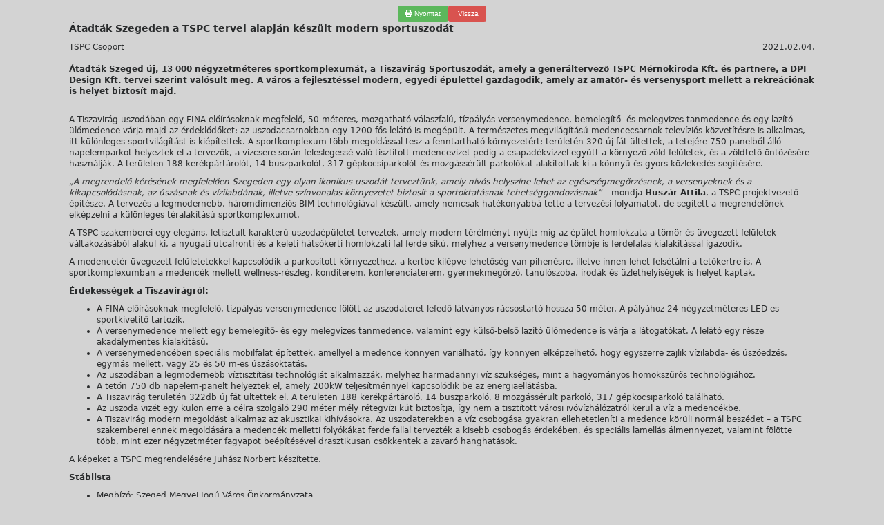

--- FILE ---
content_type: text/html; charset=UTF-8
request_url: https://tervlap.hu/nyomtatas/atadtak-szegeden-a-tspc-tervei-alapjan-keszult-modern-sportuszodat
body_size: 4160
content:
<!DOCTYPE html>
<html lang="hu-HU">
<head>
    <meta charset="UTF-8">
    <meta name="viewport" content="width=device-width, initial-scale=1">
    <meta name="csrf-param" content="_csrf-frontend">
    <meta name="csrf-token" content="AacwuPajUyCNVVP84SWdo7YSMm6iBSq7WZQyFwhUrGl3yUDQjOQ6DdliEYaobvea2GhHC-pqRctq-UNxQzfDWg==">
    <title></title>
    <link href="/assets/7352203/css/bootstrap.css?v=1765792730" rel="stylesheet">
<link href="/css/site.css?v=1675349576" rel="stylesheet">
<script src="/js/frontend.js?v=1758022500"></script>
<script>
            var frontend = new Frontend({
                messages: {
                    test: "test",
                },
            });
        </script></head>
<body>

    
<!-- Bootstrap core CSS -->
<link href="/tervlap/bootstrap/css/bootstrap.min.css" rel="stylesheet">
<!-- FontAwesome CSS -->
<link href="/tervlap/fa/css/fontawesome-all.css" rel="stylesheet">
<!-- Custom styles for this template -->
<link href="/tervlap/css/business-frontpage.css" rel="stylesheet">
<!-- Bootstrap SideBar CSS -->
<link href="/tervlap/css/simple-sidebar.css" rel="stylesheet" type="text/css" />

<link href="/tervlap/jquery/jquery-ui.min.css" rel="stylesheet">
<link href="/tervlap/jquery/jquery-ui.theme.min.css" rel="stylesheet">

<style>
    @media print {
        .no-print {
            display:none;
        }
    }

    #subpage-container{
        font-size: 12px;
    }
</style>

<div class="container" id="subpage-container">
    <div class="row" id="subpage-row">
        <div class="col-lg-12" id="subpage-left">
            <div class="content-container col-lg-12" style="margin:0px auto;">

                <table class="no-print" style="margin: 0px auto;">
                    <tr>
                        <td>
                            <a href="#" onclick="window.print()" class="nyomtat"><button class="btn btn-success"><i class="fas fa-print"></i> Nyomtat</button></a>
                        </td>
                        <td>
                            <a href="/article/view?slug=atadtak-szegeden-a-tspc-tervei-alapjan-keszult-modern-sportuszodat" class="nyomtat"><button class="btn btn-danger"><i class="fas undo-alt"></i> Vissza</button></a>
                        </td>
                    </tr>
                </table>
                <table>
                    <tbody>
                    <tr>
                        <td valign="top">
                            <table style="border-collapse: collapse">

                                <tr>
                                    <td colspan="2" ><span class="cikk_oldal_text_style" style="font-size: 14px"><b>Átadták Szegeden a TSPC tervei alapján készült modern sportuszodát </b></span></td>
                                </tr>
                                <tr>
                                    <td colspan="2" style="padding-bottom:10px"><span class="cikk_oldal_text_style"></span></td>
                                </tr>
                                <tr>
                                    <td  style="border-bottom: 1px solid #666666">
                                    <span class="cikk_oldal_text_style">
                                        TSPC Csoport                                    </span>
                                    </td>
                                    <td style="text-align:right;border-bottom: 1px solid #666666">
                                        <span class="cikk_oldal_text_style">2021.02.04.</span>

                                    </td>
                                </tr>
                                <tr>
                                    <td colspan="2" style="padding-bottom: 15px; padding-top: 15px"><span class="cikk_oldal_lead_text_style"><b><p>Átadták Szeged új, 13 000 négyzetméteres sportkomplexumát, a Tiszavirág Sportuszodát, amely a generáltervező TSPC Mérnökiroda Kft. és partnere, a DPI Design Kft. tervei szerint valósult meg. A város a fejlesztéssel modern, egyedi épülettel gazdagodik, amely az amatőr- és versenysport mellett a rekreációnak is helyet biztosít majd.</p>
</b></span></td>
                                </tr>


                                <tr>
                                    <td colspan="2"><span class="cikk_oldal_text_style"><p>A Tiszavirág uszodában egy FINA-előírásoknak megfelelő, 50 méteres, mozgatható válaszfalú, tízpályás versenymedence, bemelegítő- és melegvizes tanmedence és egy lazító ülőmedence várja majd az érdeklődőket; az uszodacsarnokban egy 1200 fős lelátó is megépült. A természetes megvilágítású medencecsarnok televíziós közvetítésre is alkalmas, itt különleges sportvilágítást is kiépítettek. A sportkomplexum több megoldással tesz a fenntartható környezetért: területén 320 új fát ültettek, a tetejére 750 panelből álló napelemparkot helyeztek el a tervezők, a vízcsere során feleslegessé váló tisztított medencevizet pedig a csapadékvízzel együtt a környező zöld felületek, és a zöldtető öntözésére használják. A területen 188 kerékpártárolót, 14 buszparkolót, 317 gépkocsiparkolót és mozgássérült parkolókat alakítottak ki a könnyű és gyors közlekedés segítésére. </p>

<p><em>„A megrendelő kérésének megfelelően Szegeden egy olyan ikonikus uszodát terveztünk, amely nívós helyszíne lehet az egészségmegőrzésnek, a versenyeknek és a kikapcsolódásnak, az úszásnak és vízilabdának, illetve színvonalas környezetet biztosít a sportoktatásnak tehetséggondozásnak”</em> – mondja <strong>Huszár Attila</strong>, a TSPC projektvezető építésze. A tervezés a legmodernebb, háromdimenziós BIM-technológiával készült, amely nemcsak hatékonyabbá tette a tervezési folyamatot, de segített a megrendelőnek elképzelni a különleges téralakítású sportkomplexumot.   </p>

<p>A TSPC szakemberei egy elegáns, letisztult karakterű uszodaépületet terveztek, amely modern térélményt nyújt: míg az épület homlokzata a tömör és üvegezett felületek váltakozásából alakul ki, a nyugati utcafronti és a keleti hátsókerti homlokzati fal ferde síkú, melyhez a versenymedence tömbje is ferdefalas kialakítással igazodik.</p>

<p>A medencetér üvegezett felületetekkel kapcsolódik a parkosított környezethez, a kertbe kilépve lehetőség van pihenésre, illetve innen lehet felsétálni a tetőkertre is. A sportkomplexumban a medencék mellett wellness-részleg, konditerem, konferenciaterem, gyermekmegőrző, tanulószoba, irodák és üzlethelyiségek is helyet kaptak. </p>

<p><strong>Érdekességek a Tiszavirágról: </strong></p>

<ul>
	<li>A FINA-előírásoknak megfelelő, tízpályás versenymedence fölött az uszodateret lefedő látványos rácsostartó hossza 50 méter. A pályához 24 négyzetméteres LED-es sportkivetítő tartozik.</li>
	<li>A versenymedence mellett egy bemelegítő- és egy melegvizes tanmedence, valamint egy külső-belső lazító ülőmedence is várja a látogatókat. A lelátó egy része akadálymentes kialakítású.</li>
	<li>A versenymedencében speciális mobilfalat építettek, amellyel a medence könnyen variálható, így könnyen elképzelhető, hogy egyszerre zajlik vízilabda- és úszóedzés, egymás mellett, vagy 25 és 50 m-es úszásoktatás.</li>
	<li>Az uszodában a legmodernebb víztisztítási technológiát alkalmazzák, melyhez harmadannyi víz szükséges, mint a hagyományos homokszűrős technológiához.</li>
	<li>A tetőn 750 db napelem-panelt helyeztek el, amely 200kW teljesítménnyel kapcsolódik be az energiaellátásba.</li>
	<li>A Tiszavirág területén 322db új fát ültettek el. A területen 188 kerékpártároló, 14 buszparkoló, 8 mozgássérült parkoló, 317 gépkocsiparkoló található.</li>
	<li>Az uszoda vizét egy külön erre a célra szolgáló 290 méter mély rétegvízi kút biztosítja, így nem a tisztított városi ivóvízhálózatról kerül a víz a medencékbe.</li>
	<li>A Tiszavirág modern megoldást alkalmaz az akusztikai kihívásokra. Az uszodaterekben a víz csobogása gyakran ellehetetleníti a medence körüli normál beszédet – a TSPC szakemberei ennek megoldására a medencék melletti folyókákat ferde fallal tervezték a kisebb csobogás érdekében, és speciális lamellás álmennyezet, valamint fölötte több, mint ezer négyzetméter fagyapot beépítésével drasztikusan csökkentek a zavaró hanghatások.</li>
</ul>

<p>A képeket a TSPC megrendelésére Juhász Norbert készítette.</p>

<p><strong>Stáblista</strong></p>

<ul>
	<li>Megbízó: Szeged Megyei Jogú Város Önkormányzata</li>
	<li>Generáltervező: TSPC Mérnökiroda Kft. </li>
	<li>Felelős építész tervezők: Kádár Mihály, Huszár Attila</li>
	<li>Építész munkatársak: Ábrahám Krisztina, Bán Márton, Bélafi Károly, Csapó Máté, Fehér Orsolya, Nagy Gábor, Novák Eliza, Romhányi Lilla Ivett, Szalai Dóra</li>
	<li>BIM: TSPC Mérnökiroda Kft. – Izrael Anna</li>
	<li>Építész tervező, Belsőépítész tervező: DPi Design Kft. – Pintér Tamás, Dombi Miklós</li>
	<li>Épületgépészet: Perfect-Plan Kft. – Vörös Tamás</li>
	<li>Épületvillamosság: Innovill Kft.</li>
	<li>Tartószerkezet: TSPC Mérnökiroda Kft. – Fejér Szabolcs, Bagoly Dániel, Csiszár Sándor, Kiss Balázs, Lakatos Janka, Leipold Kolos, Molnár Endre, Nagy Dávid, Szórád Miklós</li>
	<li>Tájépítészet: Kertművek Kft.</li>
	<li>Uszodagépészet: Vízreform Kft.</li>
	<li>Út-és forgalomtechnika: Csapó és fia Kft.</li>
	<li>Akusztika: ’95 APSZIS Bt.</li>
	<li>Projektlebonyolító: Szeged Pólus Nonprofit Kft. – Csanádi Zoltán, Csermely Csilla</li>
	<li>Generálkivitelező: WHB Kft. és Dél-Konstrukt Zrt.</li>
</ul>

<p> </p>
</span></td>
                                </tr>

                            </table>

                            <table>

                                <tr>
                                    <td style="padding-top: 15px;padding-bottom: 15px">
                                        <span class="cikk_oldal_text_style"><b>Címkék:</b>  Szeged, megnyitó, TSPC, TSPC Csoport, Tiszavirág Sportuszoda</span>
                                    </td>
                                </tr>
                            </table>
                        </td>
                    </tr>
                    </tbody>
                </table>

            </div> <!-- /#content-container -->
        </div> <!-- /#subpage-left -->
    </div><!-- /#subpage-row -->
</div> <!-- /#subpage-container -->
<script src="/assets/c9b0fa38/jquery.js?v=1765792738"></script>
<script src="/assets/92890ae0/yii.js?v=1765792730"></script>
<script src="/assets/7352203/js/bootstrap.js?v=1765792730"></script></body>
</html>
